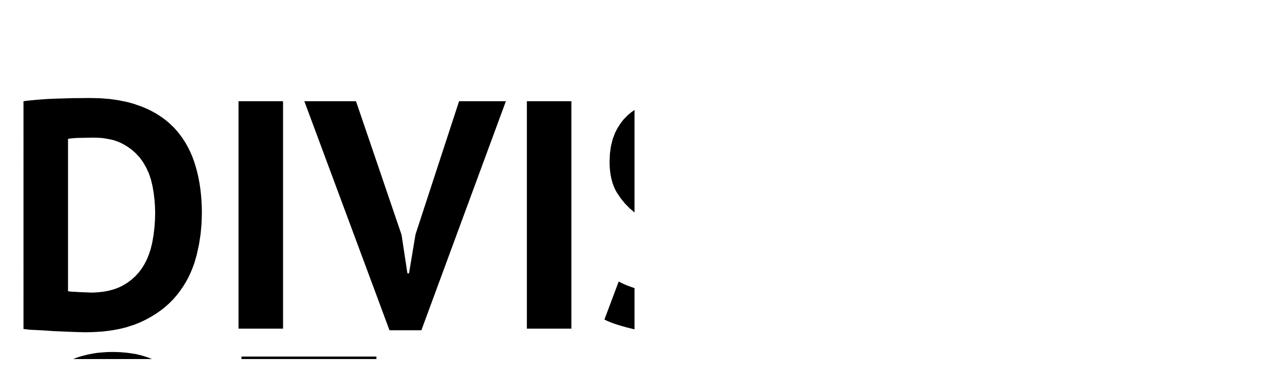

--- FILE ---
content_type: text/html
request_url: https://divisionofplanes.com/
body_size: 869
content:
<!DOCTYPE html>
<html>
  <head>
  <title>Division of Planes</title>
    <meta charset="utf-8">
    <meta http-equiv="x-ua-compatible" content="ie=edge">
    <meta name="description" content="Division of Planes is a punk rock band from Brooklyn, New York.">
    <meta name="keywords" content="division of planes, shows, music, punk, rock">
    <meta name="viewport" content="width=device-width, initial-scale=1,maximum-scale = 5.0">
    <link href="https://fonts.googleapis.com/css?family=PT+Sans:400,700,700i" rel="stylesheet">

    <style type="text/css">
      html, body {max-width: 100%;overflow-x: hidden; color: #000; background-color: #fff;}
      body, div, ul, li, a {font-family: 'PT Sans', sans-serif;}
      h1 {font-size: 50.9vw; line-height: 40vw;font-weight:700; margin-top: 12vw;}
      .hideme {display:none;}
      ul {padding: 3vw; margin-bottom: 1.5vw;}
      ul li {list-style: none; padding-top: 1em;font-size: 1em;}
      a:link, a:visited {text-decoration:none; color: #000; font-weight:400;}
      a:hover, a:active {color:#000; background-color: #000; text-decoration:none; }
    </style>
    <!--       body:hover, body:active {color:#222; background-color: #001;} -->

  </head>

  <body id="home">

    <h1 class="normal">DIVISION OF PLANES</h1>

  <div id="group_2" class="">
    <ul>
      <li><a href="https://divisionofplanes.bandcamp.com/album/multiplayer-protocol">Multiplayer Protocol, 2009</a></li>
      <li><a href="https://divisionofplanes.bandcamp.com/album/trembling-wires">Trembling Wires, 2007</a></li>
    </ul>
  </div>

  <div id="footer" class="hideme">
    <p>Copyright Division of Planes</p>
  </div>

    <script type="text/javascript">
    var gaJsHost = (("https:" == document.location.protocol) ? "https://ssl." : "http://www.");
    document.write(unescape("%3Cscript src='" + gaJsHost + "google-analytics.com/ga.js' type='text/javascript'%3E%3C/script%3E"));
    </script>
    <script type="text/javascript">
    try {
    var pageTracker = _gat._getTracker("UA-12655838-1");
    pageTracker._trackPageview();
    } catch(err) {}</script>

  </body>
</html>
